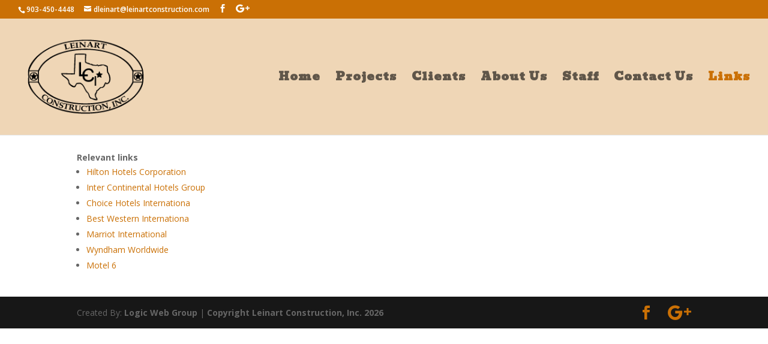

--- FILE ---
content_type: text/html; charset=UTF-8
request_url: http://leinartconstruction.com/links/
body_size: 5828
content:
<!DOCTYPE html>
<!--[if IE 6]>
<html id="ie6" lang="en-US">
<![endif]-->
<!--[if IE 7]>
<html id="ie7" lang="en-US">
<![endif]-->
<!--[if IE 8]>
<html id="ie8" lang="en-US">
<![endif]-->
<!--[if !(IE 6) | !(IE 7) | !(IE 8)  ]><!-->
<html lang="en-US">
<!--<![endif]-->
<head>
	<meta charset="UTF-8" />
			
	
	<link rel="pingback" href="http://leinartconstruction.com/xmlrpc.php" />

		<!--[if lt IE 9]>
	<script src="http://leinartconstruction.com/wp-content/themes/Divi/js/html5.js" type="text/javascript"></script>
	<![endif]-->

	<script type="text/javascript">
		document.documentElement.className = 'js';
	</script>

	<title>Links | Leinart Construction, Inc.</title>
<link rel='dns-prefetch' href='//fonts.googleapis.com' />
<link rel='dns-prefetch' href='//s.w.org' />
<link rel="alternate" type="application/rss+xml" title="Leinart Construction, Inc. &raquo; Feed" href="http://leinartconstruction.com/feed/" />
<link rel="alternate" type="application/rss+xml" title="Leinart Construction, Inc. &raquo; Comments Feed" href="http://leinartconstruction.com/comments/feed/" />
		<script type="text/javascript">
			window._wpemojiSettings = {"baseUrl":"https:\/\/s.w.org\/images\/core\/emoji\/11\/72x72\/","ext":".png","svgUrl":"https:\/\/s.w.org\/images\/core\/emoji\/11\/svg\/","svgExt":".svg","source":{"concatemoji":"http:\/\/leinartconstruction.com\/wp-includes\/js\/wp-emoji-release.min.js?ver=4.9.26"}};
			!function(e,a,t){var n,r,o,i=a.createElement("canvas"),p=i.getContext&&i.getContext("2d");function s(e,t){var a=String.fromCharCode;p.clearRect(0,0,i.width,i.height),p.fillText(a.apply(this,e),0,0);e=i.toDataURL();return p.clearRect(0,0,i.width,i.height),p.fillText(a.apply(this,t),0,0),e===i.toDataURL()}function c(e){var t=a.createElement("script");t.src=e,t.defer=t.type="text/javascript",a.getElementsByTagName("head")[0].appendChild(t)}for(o=Array("flag","emoji"),t.supports={everything:!0,everythingExceptFlag:!0},r=0;r<o.length;r++)t.supports[o[r]]=function(e){if(!p||!p.fillText)return!1;switch(p.textBaseline="top",p.font="600 32px Arial",e){case"flag":return s([55356,56826,55356,56819],[55356,56826,8203,55356,56819])?!1:!s([55356,57332,56128,56423,56128,56418,56128,56421,56128,56430,56128,56423,56128,56447],[55356,57332,8203,56128,56423,8203,56128,56418,8203,56128,56421,8203,56128,56430,8203,56128,56423,8203,56128,56447]);case"emoji":return!s([55358,56760,9792,65039],[55358,56760,8203,9792,65039])}return!1}(o[r]),t.supports.everything=t.supports.everything&&t.supports[o[r]],"flag"!==o[r]&&(t.supports.everythingExceptFlag=t.supports.everythingExceptFlag&&t.supports[o[r]]);t.supports.everythingExceptFlag=t.supports.everythingExceptFlag&&!t.supports.flag,t.DOMReady=!1,t.readyCallback=function(){t.DOMReady=!0},t.supports.everything||(n=function(){t.readyCallback()},a.addEventListener?(a.addEventListener("DOMContentLoaded",n,!1),e.addEventListener("load",n,!1)):(e.attachEvent("onload",n),a.attachEvent("onreadystatechange",function(){"complete"===a.readyState&&t.readyCallback()})),(n=t.source||{}).concatemoji?c(n.concatemoji):n.wpemoji&&n.twemoji&&(c(n.twemoji),c(n.wpemoji)))}(window,document,window._wpemojiSettings);
		</script>
		<meta content="Divi v.2.7.8" name="generator"/><style type="text/css">
img.wp-smiley,
img.emoji {
	display: inline !important;
	border: none !important;
	box-shadow: none !important;
	height: 1em !important;
	width: 1em !important;
	margin: 0 .07em !important;
	vertical-align: -0.1em !important;
	background: none !important;
	padding: 0 !important;
}
</style>
<link rel='stylesheet' id='divi-fonts-css'  href='http://fonts.googleapis.com/css?family=Open+Sans:300italic,400italic,600italic,700italic,800italic,400,300,600,700,800&#038;subset=latin,latin-ext' type='text/css' media='all' />
<link rel='stylesheet' id='et-gf-bevan-css'  href='http://fonts.googleapis.com/css?family=Bevan:400&#038;subset=latin' type='text/css' media='all' />
<link rel='stylesheet' id='divi-style-css'  href='http://leinartconstruction.com/wp-content/themes/Divi/style.css?ver=2.7.8' type='text/css' media='all' />
<link rel='stylesheet' id='et-shortcodes-css-css'  href='http://leinartconstruction.com/wp-content/themes/Divi/epanel/shortcodes/css/shortcodes.css?ver=2.7.8' type='text/css' media='all' />
<link rel='stylesheet' id='et-shortcodes-responsive-css-css'  href='http://leinartconstruction.com/wp-content/themes/Divi/epanel/shortcodes/css/shortcodes_responsive.css?ver=2.7.8' type='text/css' media='all' />
<link rel='stylesheet' id='magnific-popup-css'  href='http://leinartconstruction.com/wp-content/themes/Divi/includes/builder/styles/magnific_popup.css?ver=2.7.8' type='text/css' media='all' />
<script type='text/javascript' src='http://leinartconstruction.com/wp-includes/js/jquery/jquery.js?ver=1.12.4'></script>
<script type='text/javascript' src='http://leinartconstruction.com/wp-includes/js/jquery/jquery-migrate.min.js?ver=1.4.1'></script>
<link rel='https://api.w.org/' href='http://leinartconstruction.com/wp-json/' />
<link rel="EditURI" type="application/rsd+xml" title="RSD" href="http://leinartconstruction.com/xmlrpc.php?rsd" />
<link rel="wlwmanifest" type="application/wlwmanifest+xml" href="http://leinartconstruction.com/wp-includes/wlwmanifest.xml" /> 
<meta name="generator" content="WordPress 4.9.26" />
<link rel="canonical" href="http://leinartconstruction.com/links/" />
<link rel='shortlink' href='http://leinartconstruction.com/?p=52' />
<link rel="alternate" type="application/json+oembed" href="http://leinartconstruction.com/wp-json/oembed/1.0/embed?url=http%3A%2F%2Fleinartconstruction.com%2Flinks%2F" />
<link rel="alternate" type="text/xml+oembed" href="http://leinartconstruction.com/wp-json/oembed/1.0/embed?url=http%3A%2F%2Fleinartconstruction.com%2Flinks%2F&#038;format=xml" />
<meta name="viewport" content="width=device-width, initial-scale=1.0, maximum-scale=1.0, user-scalable=0" />		<style id="theme-customizer-css">
													.woocommerce #respond input#submit, .woocommerce-page #respond input#submit, .woocommerce #content input.button, .woocommerce-page #content input.button, .woocommerce-message, .woocommerce-error, .woocommerce-info { background: #ca7005 !important; }
			#et_search_icon:hover, .mobile_menu_bar:before, .mobile_menu_bar:after, .et_toggle_slide_menu:after, .et-social-icon a:hover, .et_pb_sum, .et_pb_pricing li a, .et_pb_pricing_table_button, .et_overlay:before, .entry-summary p.price ins, .woocommerce div.product span.price, .woocommerce-page div.product span.price, .woocommerce #content div.product span.price, .woocommerce-page #content div.product span.price, .woocommerce div.product p.price, .woocommerce-page div.product p.price, .woocommerce #content div.product p.price, .woocommerce-page #content div.product p.price, .et_pb_member_social_links a:hover, .woocommerce .star-rating span:before, .woocommerce-page .star-rating span:before, .et_pb_widget li a:hover, .et_pb_filterable_portfolio .et_pb_portfolio_filters li a.active, .et_pb_filterable_portfolio .et_pb_portofolio_pagination ul li a.active, .et_pb_gallery .et_pb_gallery_pagination ul li a.active, .wp-pagenavi span.current, .wp-pagenavi a:hover, .nav-single a, .posted_in a { color: #ca7005; }
			.et_pb_contact_submit, .et_password_protected_form .et_submit_button, .et_pb_bg_layout_light .et_pb_newsletter_button, .comment-reply-link, .form-submit input, .et_pb_bg_layout_light .et_pb_promo_button, .et_pb_bg_layout_light .et_pb_more_button, .woocommerce a.button.alt, .woocommerce-page a.button.alt, .woocommerce button.button.alt, .woocommerce-page button.button.alt, .woocommerce input.button.alt, .woocommerce-page input.button.alt, .woocommerce #respond input#submit.alt, .woocommerce-page #respond input#submit.alt, .woocommerce #content input.button.alt, .woocommerce-page #content input.button.alt, .woocommerce a.button, .woocommerce-page a.button, .woocommerce button.button, .woocommerce-page button.button, .woocommerce input.button, .woocommerce-page input.button { color: #ca7005; }
			.footer-widget h4 { color: #ca7005; }
			.et-search-form, .nav li ul, .et_mobile_menu, .footer-widget li:before, .et_pb_pricing li:before, blockquote { border-color: #ca7005; }
			.et_pb_counter_amount, .et_pb_featured_table .et_pb_pricing_heading, .et_quote_content, .et_link_content, .et_audio_content, .et_pb_post_slider.et_pb_bg_layout_dark, .et_slide_in_menu_container { background-color: #ca7005; }
									a { color: #ca7005; }
							#main-header, #main-header .nav li ul, .et-search-form, #main-header .et_mobile_menu { background-color: #efd6b6; }
											#top-header, #et-secondary-nav li ul { background-color: #ca7005; }
																			#top-menu li a { font-size: 19px; }
			body.et_vertical_nav .container.et_search_form_container .et-search-form input { font-size: 19px !important; }
		
					#top-menu li a, .et_search_form_container input {
													letter-spacing: 1px;
							}

			.et_search_form_container input::-moz-placeholder {
													letter-spacing: 1px;
							}
			.et_search_form_container input::-webkit-input-placeholder {
													letter-spacing: 1px;
							}
			.et_search_form_container input:-ms-input-placeholder {
													letter-spacing: 1px;
							}
		
					#top-menu li.current-menu-ancestor > a, #top-menu li.current-menu-item > a,
			.et_color_scheme_red #top-menu li.current-menu-ancestor > a, .et_color_scheme_red #top-menu li.current-menu-item > a,
			.et_color_scheme_pink #top-menu li.current-menu-ancestor > a, .et_color_scheme_pink #top-menu li.current-menu-item > a,
			.et_color_scheme_orange #top-menu li.current-menu-ancestor > a, .et_color_scheme_orange #top-menu li.current-menu-item > a,
			.et_color_scheme_green #top-menu li.current-menu-ancestor > a, .et_color_scheme_green #top-menu li.current-menu-item > a { color: #ca7005; }
													#main-footer .footer-widget h4 { color: #ca7005; }
							.footer-widget li:before { border-color: #ca7005; }
						#footer-bottom .et-social-icon a { color: #ca7005; }										
		
																														
		@media only screen and ( min-width: 981px ) {
							.et_pb_section { padding: 0% 0; }
				.et_pb_section.et_pb_section_first { padding-top: inherit; }
				.et_pb_fullwidth_section { padding: 0; }
																			.et_header_style_left #et-top-navigation, .et_header_style_split #et-top-navigation  { padding: 90px 0 0 0; }
				.et_header_style_left #et-top-navigation nav > ul > li > a, .et_header_style_split #et-top-navigation nav > ul > li > a { padding-bottom: 90px; }
				.et_header_style_split .centered-inline-logo-wrap { width: 180px; margin: -180px 0; }
				.et_header_style_split .centered-inline-logo-wrap #logo { max-height: 180px; }
				.et_pb_svg_logo.et_header_style_split .centered-inline-logo-wrap #logo { height: 180px; }
				.et_header_style_centered #top-menu > li > a { padding-bottom: 32px; }
				.et_header_style_slide #et-top-navigation, .et_header_style_fullscreen #et-top-navigation { padding: 81px 0 81px 0 !important; }
									.et_header_style_centered #main-header .logo_container { height: 180px; }
														#logo { max-height: 81%; }
				.et_pb_svg_logo #logo { height: 81%; }
																			.et_header_style_centered.et_hide_primary_logo #main-header:not(.et-fixed-header) .logo_container, .et_header_style_centered.et_hide_fixed_logo #main-header.et-fixed-header .logo_container { height: 32.4px; }
																.et-fixed-header#top-header, .et-fixed-header#top-header #et-secondary-nav li ul { background-color: #ca7005; }
													.et-fixed-header #top-menu li a { font-size: 19px; }
													.et-fixed-header #top-menu li.current-menu-ancestor > a,
				.et-fixed-header #top-menu li.current-menu-item > a { color: #ca7005 !important; }
						
					}
		@media only screen and ( min-width: 1350px) {
			.et_pb_row { padding: 27px 0; }
			.et_pb_section { padding: 0px 0; }
			.single.et_pb_pagebuilder_layout.et_full_width_page .et_post_meta_wrapper { padding-top: 81px; }
			.et_pb_section.et_pb_section_first { padding-top: inherit; }
			.et_pb_fullwidth_section { padding: 0; }
		}
		@media only screen and ( max-width: 980px ) {
																				}
		@media only screen and ( max-width: 767px ) {
														}
	</style>

					<style class="et_primary_nav_font">
				#main-header,
				#et-top-navigation {
					font-family: 'Bevan', cursive;				}
				</style>
			
	
	<style id="module-customizer-css">
			</style>

	<link rel="shortcut icon" href="http://leinartconstruction.com/wp-content/uploads/2016/07/Leinart-Construction-Logo-G.jpg" />		<style type="text/css">.recentcomments a{display:inline !important;padding:0 !important;margin:0 !important;}</style>
		<style type="text/css" id="custom-background-css">
body.custom-background { background-color: #ffffff; }
</style>
<style type="text/css" id="et-custom-css">
.et_pb_slider, .et_pb_slider .et_pb_container {
     height: 500px; /*edit your height here*/
    }
 
    .et_pb_slider, .et_pb_slider .et_pb_slide {
        max-height: 500px; /*edit your height here*/
    }

a li{
   color:#ca7005;
}
 
    .et_pb_slider .et_pb_slide_description {
        position: relative;
        top: 20%; /*edit to fit your height here*/
        padding-top: 0 !important;
        padding-bottom:0 !important;
        height:auto !important;
    }
}
</style></head>
<body class="page-template-default page page-id-52 custom-background et_pb_button_helper_class et_fullwidth_nav et_fullwidth_secondary_nav et_fixed_nav et_show_nav et_hide_fixed_logo et_hide_mobile_logo et_cover_background et_secondary_nav_enabled et_secondary_nav_two_panels et_pb_gutter osx et_pb_gutters3 et_primary_nav_dropdown_animation_fade et_secondary_nav_dropdown_animation_fade et_pb_footer_columns4 et_header_style_left et_pb_pagebuilder_layout et_full_width_page chrome">
	<div id="page-container">

			<div id="top-header">
			<div class="container clearfix">

			
				<div id="et-info">
									<span id="et-info-phone">903-450-4448</span>
				
									<a href="mailto:dleinart@leinartconstruction.com"><span id="et-info-email">dleinart@leinartconstruction.com</span></a>
				
				<ul class="et-social-icons">

	<li class="et-social-icon et-social-facebook">
		<a href="https://www.facebook.com/Leinart-Construction-Inc-113661188785666/" class="icon">
			<span>Facebook</span>
		</a>
	</li>
	<li class="et-social-icon et-social-google-plus">
		<a href="https://plus.google.com/b/106248663863822135293/106248663863822135293/about" class="icon">
			<span>Google</span>
		</a>
	</li>

</ul>				</div> <!-- #et-info -->

			
				<div id="et-secondary-menu">
				<div class="et_duplicate_social_icons">
								<ul class="et-social-icons">

	<li class="et-social-icon et-social-facebook">
		<a href="https://www.facebook.com/Leinart-Construction-Inc-113661188785666/" class="icon">
			<span>Facebook</span>
		</a>
	</li>
	<li class="et-social-icon et-social-google-plus">
		<a href="https://plus.google.com/b/106248663863822135293/106248663863822135293/about" class="icon">
			<span>Google</span>
		</a>
	</li>

</ul>
							</div>				</div> <!-- #et-secondary-menu -->

			</div> <!-- .container -->
		</div> <!-- #top-header -->
	
	
		<header id="main-header" data-height-onload="180">
			<div class="container clearfix et_menu_container">
							<div class="logo_container">
					<span class="logo_helper"></span>
					<a href="http://leinartconstruction.com/">
						<img src="http://leinartconstruction.com/wp-content/uploads/2016/07/Leinart-Construction-Logo-01.png" alt="Leinart Construction, Inc." id="logo" data-height-percentage="81" />
					</a>
				</div>
				<div id="et-top-navigation" data-height="180" data-fixed-height="40">
											<nav id="top-menu-nav">
						<ul id="top-menu" class="nav"><li id="menu-item-60" class="menu-item menu-item-type-post_type menu-item-object-page menu-item-home menu-item-60"><a href="http://leinartconstruction.com/">Home</a></li>
<li id="menu-item-58" class="menu-item menu-item-type-post_type menu-item-object-page menu-item-58"><a href="http://leinartconstruction.com/projects/">Projects</a></li>
<li id="menu-item-57" class="menu-item menu-item-type-post_type menu-item-object-page menu-item-57"><a href="http://leinartconstruction.com/clients/">Clients</a></li>
<li id="menu-item-59" class="menu-item menu-item-type-post_type menu-item-object-page menu-item-59"><a href="http://leinartconstruction.com/about-us/">About Us</a></li>
<li id="menu-item-56" class="menu-item menu-item-type-post_type menu-item-object-page menu-item-56"><a href="http://leinartconstruction.com/staff/">Staff</a></li>
<li id="menu-item-55" class="menu-item menu-item-type-post_type menu-item-object-page menu-item-55"><a href="http://leinartconstruction.com/contact-us/">Contact Us</a></li>
<li id="menu-item-54" class="menu-item menu-item-type-post_type menu-item-object-page current-menu-item page_item page-item-52 current_page_item menu-item-54"><a href="http://leinartconstruction.com/links/">Links</a></li>
</ul>						</nav>
					
					
					
					
					<div id="et_mobile_nav_menu">
				<div class="mobile_nav closed">
					<span class="select_page">Select Page</span>
					<span class="mobile_menu_bar mobile_menu_bar_toggle"></span>
				</div>
			</div>				</div> <!-- #et-top-navigation -->
			</div> <!-- .container -->
			<div class="et_search_outer">
				<div class="container et_search_form_container">
					<form role="search" method="get" class="et-search-form" action="http://leinartconstruction.com/">
					<input type="search" class="et-search-field" placeholder="Search &hellip;" value="" name="s" title="Search for:" />					</form>
					<span class="et_close_search_field"></span>
				</div>
			</div>
		</header> <!-- #main-header -->

		<div id="et-main-area">
<div id="main-content">


			
				<article id="post-52" class="post-52 page type-page status-publish hentry">

				
					<div class="entry-content">
					<div class="et_pb_section  et_pb_section_0 et_section_regular">
				
				
					
					<div class=" et_pb_row et_pb_row_0">
				
				<div class="et_pb_column et_pb_column_4_4  et_pb_column_0">
				
				<div class="et_pb_text et_pb_module et_pb_bg_layout_light et_pb_text_align_left  et_pb_text_0">
				
<div class="indent">
			<strong class="font_1">Relevant links</strong></p>
<div class="width">
<ul class="col_1">
<li><a href="http://www.hilton.com">Hilton Hotels Corporation</a></li>
<li><a href="http://www.ihgplc.com">Inter Continental Hotels Group</a></li>
<li><a href="http://www.choicehotels.com">Choice Hotels Internationa<br />
				</a></li>
<li><a href="http://www.bestwestern.com">Best Western Internationa</a></li>
<li><a href="http://www.marriott.com">Marriot International</a></li>
<li><a href="http://www.wyndhamworldwide.com">Wyndham Worldwide</a></li>
<li><a href="http://www.motel6.com">Motel 6</a></li>
</ul>
</div></div>
<p> <!-- .et-pb-option-container --></p>

			</div> <!-- .et_pb_text -->
			</div> <!-- .et_pb_column -->
					
			</div> <!-- .et_pb_row -->
				
			</div> <!-- .et_pb_section -->
					</div> <!-- .entry-content -->

				
				</article> <!-- .et_pb_post -->

			

</div> <!-- #main-content -->


			<footer id="main-footer">
				

		
				<div id="footer-bottom">
					<div class="container clearfix">
				<ul class="et-social-icons">

	<li class="et-social-icon et-social-facebook">
		<a href="https://www.facebook.com/Leinart-Construction-Inc-113661188785666/" class="icon">
			<span>Facebook</span>
		</a>
	</li>
	<li class="et-social-icon et-social-google-plus">
		<a href="https://plus.google.com/b/106248663863822135293/106248663863822135293/about" class="icon">
			<span>Google</span>
		</a>
	</li>

</ul>
						<p id="footer-info">Created By: <a href="http://www.logicwebgroup.com">Logic Web Group</a> | <a href="#">Copyright Leinart Construction, Inc. 2026</p>
					</div>	<!-- .container -->
				</div>
			</footer> <!-- #main-footer -->
		</div> <!-- #et-main-area -->


	</div> <!-- #page-container -->

	<script type='text/javascript' src='http://leinartconstruction.com/wp-content/themes/Divi/includes/builder/scripts/frontend-builder-global-functions.js?ver=2.7.8'></script>
<script type='text/javascript' src='http://leinartconstruction.com/wp-content/themes/Divi/includes/builder/scripts/jquery.mobile.custom.min.js?ver=2.7.8'></script>
<script type='text/javascript' src='http://leinartconstruction.com/wp-content/themes/Divi/js/custom.js?ver=2.7.8'></script>
<script type='text/javascript' src='http://leinartconstruction.com/wp-content/themes/Divi/includes/builder/scripts/jquery.fitvids.js?ver=2.7.8'></script>
<script type='text/javascript' src='http://leinartconstruction.com/wp-content/themes/Divi/includes/builder/scripts/waypoints.min.js?ver=2.7.8'></script>
<script type='text/javascript' src='http://leinartconstruction.com/wp-content/themes/Divi/includes/builder/scripts/jquery.magnific-popup.js?ver=2.7.8'></script>
<script type='text/javascript'>
/* <![CDATA[ */
var et_pb_custom = {"ajaxurl":"http:\/\/leinartconstruction.com\/wp-admin\/admin-ajax.php","images_uri":"http:\/\/leinartconstruction.com\/wp-content\/themes\/Divi\/images","builder_images_uri":"http:\/\/leinartconstruction.com\/wp-content\/themes\/Divi\/includes\/builder\/images","et_frontend_nonce":"eaea4516d2","subscription_failed":"Please, check the fields below to make sure you entered the correct information.","et_ab_log_nonce":"0a925d1144","fill_message":"Please, fill in the following fields:","contact_error_message":"Please, fix the following errors:","invalid":"Invalid email","captcha":"Captcha","prev":"Prev","previous":"Previous","next":"Next","wrong_captcha":"You entered the wrong number in captcha.","is_builder_plugin_used":"","is_divi_theme_used":"1","widget_search_selector":".widget_search","is_ab_testing_active":"","page_id":"52","unique_test_id":"","ab_bounce_rate":"5","is_cache_plugin_active":"no","is_shortcode_tracking":""};
/* ]]> */
</script>
<script type='text/javascript' src='http://leinartconstruction.com/wp-content/themes/Divi/includes/builder/scripts/frontend-builder-scripts.js?ver=2.7.8'></script>
<script type='text/javascript' src='http://leinartconstruction.com/wp-includes/js/wp-embed.min.js?ver=4.9.26'></script>
</body>
</html>